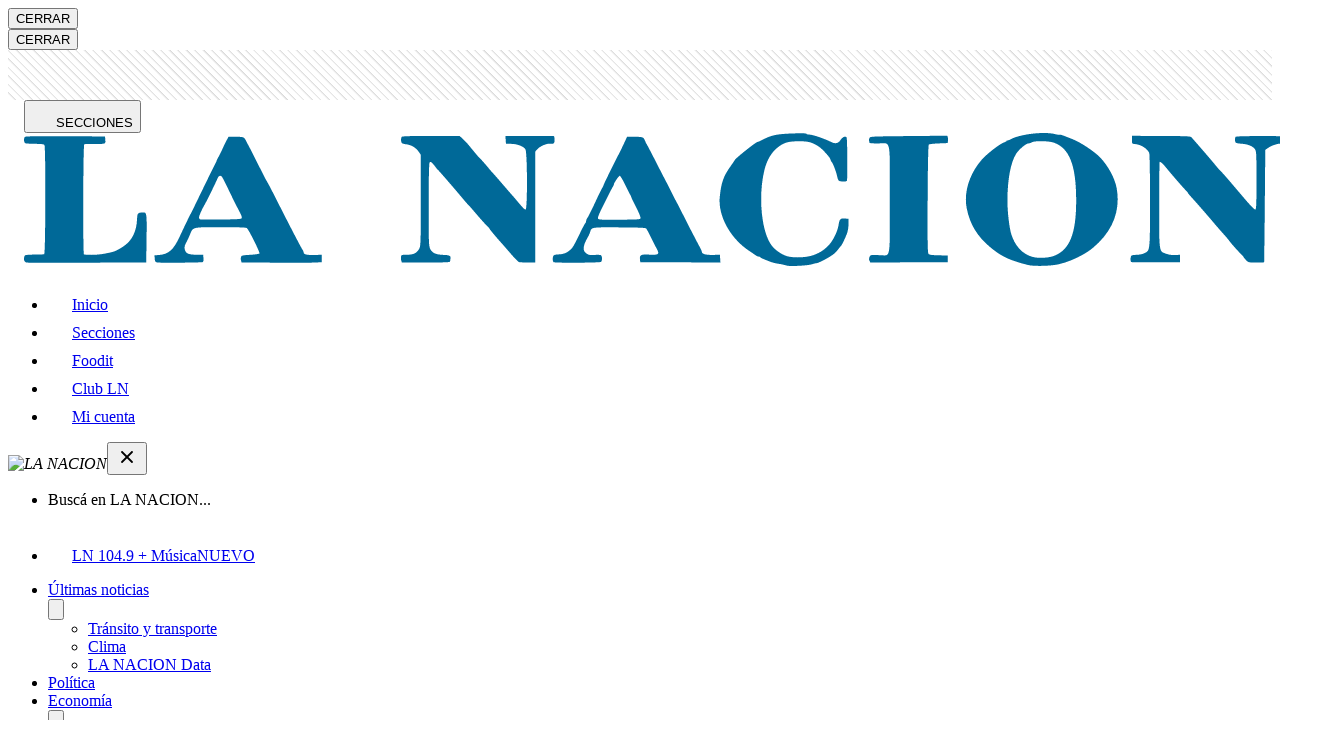

--- FILE ---
content_type: application/javascript; charset=utf-8
request_url: https://fundingchoicesmessages.google.com/f/AGSKWxUPsjkRMqDHV0buuR57mCrJTqdIGda8OSis4GQ8GyeDTvUcP027PfLo0_De8wRnuytHTDszQsuBAj5m_xHflLIcGxGIMzeBZfBY0mc4ebIaT9m4g4Wnf-aHGCppxHYSW-ATXnUWb1xMYMkcU7mzAJQObQztdjcEehIo4XGqGepFqlT7MblRvwPz4Frx/_/600_90_/adiframe7./cyad./newrightcolad./oas/iframe.
body_size: -1291
content:
window['29007ebb-160b-40ce-8217-e1d6d3de0db6'] = true;